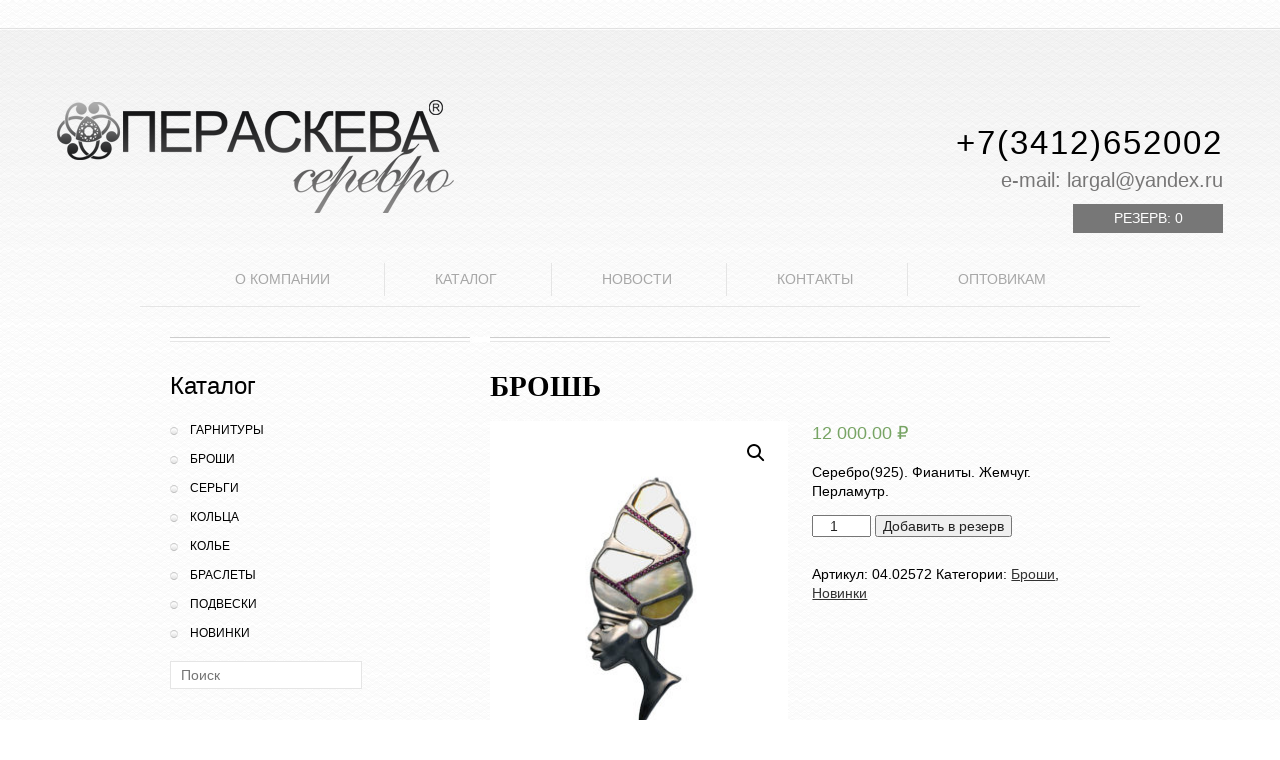

--- FILE ---
content_type: text/html; charset=UTF-8
request_url: https://peraskeva-silver.ru/katalog/novinki/brosh-56/
body_size: 40001
content:
<!-- ВНИМАНИЕ: у главной страницы сайта(front-page.php) свой хэдер. изменения вносить и туда тоже-->

<!DOCTYPE html>
<!--[if lt IE 7]>      <html class="no-js lt-ie9 lt-ie8 lt-ie7"> <![endif]-->
<!--[if IE 7]>         <html class="no-js lt-ie9 lt-ie8"> <![endif]-->
<!--[if IE 8]>         <html class="no-js lt-ie9"> <![endif]-->
<!--[if gt IE 8]><!--> <html class="no-js"> <!--<![endif]-->
<head>
	
	<meta http-equiv="X-UA-Compatible" content="IE=edge,chrome=1">
			<title>  &raquo; Брошь&nbsp;Peraskeva</title>
				
	<link rel="icon" href="/favicon.ico" type="image/x-icon">
	<link rel="shortcut icon" href="/favicon.ico" type="image/x-icon">
	<meta name="viewport" content="width=device-width, initial-scale=1">

	<link rel="stylesheet" href="https://peraskeva-silver.ru/wp-content/themes/shablon/css/normalize.min.css">
	<link rel="stylesheet" href="https://peraskeva-silver.ru/wp-content/themes/shablon/fonts/alegretto.css">
	
	<script src="https://peraskeva-silver.ru/wp-content/themes/shablon/js/vendor/modernizr-2.6.2.min.js"></script>
	<meta name='robots' content='max-image-preview:large' />
<link rel="alternate" type="application/rss+xml" title="Peraskeva &raquo; Лента комментариев к &laquo;Брошь&raquo;" href="https://peraskeva-silver.ru/katalog/novinki/brosh-56/feed/" />
<script type="text/javascript">
window._wpemojiSettings = {"baseUrl":"https:\/\/s.w.org\/images\/core\/emoji\/14.0.0\/72x72\/","ext":".png","svgUrl":"https:\/\/s.w.org\/images\/core\/emoji\/14.0.0\/svg\/","svgExt":".svg","source":{"concatemoji":"https:\/\/peraskeva-silver.ru\/wp-includes\/js\/wp-emoji-release.min.js?ver=6.1.9"}};
/*! This file is auto-generated */
!function(e,a,t){var n,r,o,i=a.createElement("canvas"),p=i.getContext&&i.getContext("2d");function s(e,t){var a=String.fromCharCode,e=(p.clearRect(0,0,i.width,i.height),p.fillText(a.apply(this,e),0,0),i.toDataURL());return p.clearRect(0,0,i.width,i.height),p.fillText(a.apply(this,t),0,0),e===i.toDataURL()}function c(e){var t=a.createElement("script");t.src=e,t.defer=t.type="text/javascript",a.getElementsByTagName("head")[0].appendChild(t)}for(o=Array("flag","emoji"),t.supports={everything:!0,everythingExceptFlag:!0},r=0;r<o.length;r++)t.supports[o[r]]=function(e){if(p&&p.fillText)switch(p.textBaseline="top",p.font="600 32px Arial",e){case"flag":return s([127987,65039,8205,9895,65039],[127987,65039,8203,9895,65039])?!1:!s([55356,56826,55356,56819],[55356,56826,8203,55356,56819])&&!s([55356,57332,56128,56423,56128,56418,56128,56421,56128,56430,56128,56423,56128,56447],[55356,57332,8203,56128,56423,8203,56128,56418,8203,56128,56421,8203,56128,56430,8203,56128,56423,8203,56128,56447]);case"emoji":return!s([129777,127995,8205,129778,127999],[129777,127995,8203,129778,127999])}return!1}(o[r]),t.supports.everything=t.supports.everything&&t.supports[o[r]],"flag"!==o[r]&&(t.supports.everythingExceptFlag=t.supports.everythingExceptFlag&&t.supports[o[r]]);t.supports.everythingExceptFlag=t.supports.everythingExceptFlag&&!t.supports.flag,t.DOMReady=!1,t.readyCallback=function(){t.DOMReady=!0},t.supports.everything||(n=function(){t.readyCallback()},a.addEventListener?(a.addEventListener("DOMContentLoaded",n,!1),e.addEventListener("load",n,!1)):(e.attachEvent("onload",n),a.attachEvent("onreadystatechange",function(){"complete"===a.readyState&&t.readyCallback()})),(e=t.source||{}).concatemoji?c(e.concatemoji):e.wpemoji&&e.twemoji&&(c(e.twemoji),c(e.wpemoji)))}(window,document,window._wpemojiSettings);
</script>
<style type="text/css">
img.wp-smiley,
img.emoji {
	display: inline !important;
	border: none !important;
	box-shadow: none !important;
	height: 1em !important;
	width: 1em !important;
	margin: 0 0.07em !important;
	vertical-align: -0.1em !important;
	background: none !important;
	padding: 0 !important;
}
</style>
	<link rel='stylesheet' id='wp-block-library-css' href='https://peraskeva-silver.ru/wp-includes/css/dist/block-library/style.min.css?ver=6.1.9' type='text/css' media='all' />
<link rel='stylesheet' id='wc-blocks-vendors-style-css' href='https://peraskeva-silver.ru/wp-content/plugins/woocommerce/packages/woocommerce-blocks/build/wc-blocks-vendors-style.css?ver=10.4.6' type='text/css' media='all' />
<link rel='stylesheet' id='wc-blocks-style-css' href='https://peraskeva-silver.ru/wp-content/plugins/woocommerce/packages/woocommerce-blocks/build/wc-blocks-style.css?ver=10.4.6' type='text/css' media='all' />
<link rel='stylesheet' id='classic-theme-styles-css' href='https://peraskeva-silver.ru/wp-includes/css/classic-themes.min.css?ver=1' type='text/css' media='all' />
<style id='global-styles-inline-css' type='text/css'>
body{--wp--preset--color--black: #000000;--wp--preset--color--cyan-bluish-gray: #abb8c3;--wp--preset--color--white: #ffffff;--wp--preset--color--pale-pink: #f78da7;--wp--preset--color--vivid-red: #cf2e2e;--wp--preset--color--luminous-vivid-orange: #ff6900;--wp--preset--color--luminous-vivid-amber: #fcb900;--wp--preset--color--light-green-cyan: #7bdcb5;--wp--preset--color--vivid-green-cyan: #00d084;--wp--preset--color--pale-cyan-blue: #8ed1fc;--wp--preset--color--vivid-cyan-blue: #0693e3;--wp--preset--color--vivid-purple: #9b51e0;--wp--preset--gradient--vivid-cyan-blue-to-vivid-purple: linear-gradient(135deg,rgba(6,147,227,1) 0%,rgb(155,81,224) 100%);--wp--preset--gradient--light-green-cyan-to-vivid-green-cyan: linear-gradient(135deg,rgb(122,220,180) 0%,rgb(0,208,130) 100%);--wp--preset--gradient--luminous-vivid-amber-to-luminous-vivid-orange: linear-gradient(135deg,rgba(252,185,0,1) 0%,rgba(255,105,0,1) 100%);--wp--preset--gradient--luminous-vivid-orange-to-vivid-red: linear-gradient(135deg,rgba(255,105,0,1) 0%,rgb(207,46,46) 100%);--wp--preset--gradient--very-light-gray-to-cyan-bluish-gray: linear-gradient(135deg,rgb(238,238,238) 0%,rgb(169,184,195) 100%);--wp--preset--gradient--cool-to-warm-spectrum: linear-gradient(135deg,rgb(74,234,220) 0%,rgb(151,120,209) 20%,rgb(207,42,186) 40%,rgb(238,44,130) 60%,rgb(251,105,98) 80%,rgb(254,248,76) 100%);--wp--preset--gradient--blush-light-purple: linear-gradient(135deg,rgb(255,206,236) 0%,rgb(152,150,240) 100%);--wp--preset--gradient--blush-bordeaux: linear-gradient(135deg,rgb(254,205,165) 0%,rgb(254,45,45) 50%,rgb(107,0,62) 100%);--wp--preset--gradient--luminous-dusk: linear-gradient(135deg,rgb(255,203,112) 0%,rgb(199,81,192) 50%,rgb(65,88,208) 100%);--wp--preset--gradient--pale-ocean: linear-gradient(135deg,rgb(255,245,203) 0%,rgb(182,227,212) 50%,rgb(51,167,181) 100%);--wp--preset--gradient--electric-grass: linear-gradient(135deg,rgb(202,248,128) 0%,rgb(113,206,126) 100%);--wp--preset--gradient--midnight: linear-gradient(135deg,rgb(2,3,129) 0%,rgb(40,116,252) 100%);--wp--preset--duotone--dark-grayscale: url('#wp-duotone-dark-grayscale');--wp--preset--duotone--grayscale: url('#wp-duotone-grayscale');--wp--preset--duotone--purple-yellow: url('#wp-duotone-purple-yellow');--wp--preset--duotone--blue-red: url('#wp-duotone-blue-red');--wp--preset--duotone--midnight: url('#wp-duotone-midnight');--wp--preset--duotone--magenta-yellow: url('#wp-duotone-magenta-yellow');--wp--preset--duotone--purple-green: url('#wp-duotone-purple-green');--wp--preset--duotone--blue-orange: url('#wp-duotone-blue-orange');--wp--preset--font-size--small: 13px;--wp--preset--font-size--medium: 20px;--wp--preset--font-size--large: 36px;--wp--preset--font-size--x-large: 42px;--wp--preset--spacing--20: 0.44rem;--wp--preset--spacing--30: 0.67rem;--wp--preset--spacing--40: 1rem;--wp--preset--spacing--50: 1.5rem;--wp--preset--spacing--60: 2.25rem;--wp--preset--spacing--70: 3.38rem;--wp--preset--spacing--80: 5.06rem;}:where(.is-layout-flex){gap: 0.5em;}body .is-layout-flow > .alignleft{float: left;margin-inline-start: 0;margin-inline-end: 2em;}body .is-layout-flow > .alignright{float: right;margin-inline-start: 2em;margin-inline-end: 0;}body .is-layout-flow > .aligncenter{margin-left: auto !important;margin-right: auto !important;}body .is-layout-constrained > .alignleft{float: left;margin-inline-start: 0;margin-inline-end: 2em;}body .is-layout-constrained > .alignright{float: right;margin-inline-start: 2em;margin-inline-end: 0;}body .is-layout-constrained > .aligncenter{margin-left: auto !important;margin-right: auto !important;}body .is-layout-constrained > :where(:not(.alignleft):not(.alignright):not(.alignfull)){max-width: var(--wp--style--global--content-size);margin-left: auto !important;margin-right: auto !important;}body .is-layout-constrained > .alignwide{max-width: var(--wp--style--global--wide-size);}body .is-layout-flex{display: flex;}body .is-layout-flex{flex-wrap: wrap;align-items: center;}body .is-layout-flex > *{margin: 0;}:where(.wp-block-columns.is-layout-flex){gap: 2em;}.has-black-color{color: var(--wp--preset--color--black) !important;}.has-cyan-bluish-gray-color{color: var(--wp--preset--color--cyan-bluish-gray) !important;}.has-white-color{color: var(--wp--preset--color--white) !important;}.has-pale-pink-color{color: var(--wp--preset--color--pale-pink) !important;}.has-vivid-red-color{color: var(--wp--preset--color--vivid-red) !important;}.has-luminous-vivid-orange-color{color: var(--wp--preset--color--luminous-vivid-orange) !important;}.has-luminous-vivid-amber-color{color: var(--wp--preset--color--luminous-vivid-amber) !important;}.has-light-green-cyan-color{color: var(--wp--preset--color--light-green-cyan) !important;}.has-vivid-green-cyan-color{color: var(--wp--preset--color--vivid-green-cyan) !important;}.has-pale-cyan-blue-color{color: var(--wp--preset--color--pale-cyan-blue) !important;}.has-vivid-cyan-blue-color{color: var(--wp--preset--color--vivid-cyan-blue) !important;}.has-vivid-purple-color{color: var(--wp--preset--color--vivid-purple) !important;}.has-black-background-color{background-color: var(--wp--preset--color--black) !important;}.has-cyan-bluish-gray-background-color{background-color: var(--wp--preset--color--cyan-bluish-gray) !important;}.has-white-background-color{background-color: var(--wp--preset--color--white) !important;}.has-pale-pink-background-color{background-color: var(--wp--preset--color--pale-pink) !important;}.has-vivid-red-background-color{background-color: var(--wp--preset--color--vivid-red) !important;}.has-luminous-vivid-orange-background-color{background-color: var(--wp--preset--color--luminous-vivid-orange) !important;}.has-luminous-vivid-amber-background-color{background-color: var(--wp--preset--color--luminous-vivid-amber) !important;}.has-light-green-cyan-background-color{background-color: var(--wp--preset--color--light-green-cyan) !important;}.has-vivid-green-cyan-background-color{background-color: var(--wp--preset--color--vivid-green-cyan) !important;}.has-pale-cyan-blue-background-color{background-color: var(--wp--preset--color--pale-cyan-blue) !important;}.has-vivid-cyan-blue-background-color{background-color: var(--wp--preset--color--vivid-cyan-blue) !important;}.has-vivid-purple-background-color{background-color: var(--wp--preset--color--vivid-purple) !important;}.has-black-border-color{border-color: var(--wp--preset--color--black) !important;}.has-cyan-bluish-gray-border-color{border-color: var(--wp--preset--color--cyan-bluish-gray) !important;}.has-white-border-color{border-color: var(--wp--preset--color--white) !important;}.has-pale-pink-border-color{border-color: var(--wp--preset--color--pale-pink) !important;}.has-vivid-red-border-color{border-color: var(--wp--preset--color--vivid-red) !important;}.has-luminous-vivid-orange-border-color{border-color: var(--wp--preset--color--luminous-vivid-orange) !important;}.has-luminous-vivid-amber-border-color{border-color: var(--wp--preset--color--luminous-vivid-amber) !important;}.has-light-green-cyan-border-color{border-color: var(--wp--preset--color--light-green-cyan) !important;}.has-vivid-green-cyan-border-color{border-color: var(--wp--preset--color--vivid-green-cyan) !important;}.has-pale-cyan-blue-border-color{border-color: var(--wp--preset--color--pale-cyan-blue) !important;}.has-vivid-cyan-blue-border-color{border-color: var(--wp--preset--color--vivid-cyan-blue) !important;}.has-vivid-purple-border-color{border-color: var(--wp--preset--color--vivid-purple) !important;}.has-vivid-cyan-blue-to-vivid-purple-gradient-background{background: var(--wp--preset--gradient--vivid-cyan-blue-to-vivid-purple) !important;}.has-light-green-cyan-to-vivid-green-cyan-gradient-background{background: var(--wp--preset--gradient--light-green-cyan-to-vivid-green-cyan) !important;}.has-luminous-vivid-amber-to-luminous-vivid-orange-gradient-background{background: var(--wp--preset--gradient--luminous-vivid-amber-to-luminous-vivid-orange) !important;}.has-luminous-vivid-orange-to-vivid-red-gradient-background{background: var(--wp--preset--gradient--luminous-vivid-orange-to-vivid-red) !important;}.has-very-light-gray-to-cyan-bluish-gray-gradient-background{background: var(--wp--preset--gradient--very-light-gray-to-cyan-bluish-gray) !important;}.has-cool-to-warm-spectrum-gradient-background{background: var(--wp--preset--gradient--cool-to-warm-spectrum) !important;}.has-blush-light-purple-gradient-background{background: var(--wp--preset--gradient--blush-light-purple) !important;}.has-blush-bordeaux-gradient-background{background: var(--wp--preset--gradient--blush-bordeaux) !important;}.has-luminous-dusk-gradient-background{background: var(--wp--preset--gradient--luminous-dusk) !important;}.has-pale-ocean-gradient-background{background: var(--wp--preset--gradient--pale-ocean) !important;}.has-electric-grass-gradient-background{background: var(--wp--preset--gradient--electric-grass) !important;}.has-midnight-gradient-background{background: var(--wp--preset--gradient--midnight) !important;}.has-small-font-size{font-size: var(--wp--preset--font-size--small) !important;}.has-medium-font-size{font-size: var(--wp--preset--font-size--medium) !important;}.has-large-font-size{font-size: var(--wp--preset--font-size--large) !important;}.has-x-large-font-size{font-size: var(--wp--preset--font-size--x-large) !important;}
.wp-block-navigation a:where(:not(.wp-element-button)){color: inherit;}
:where(.wp-block-columns.is-layout-flex){gap: 2em;}
.wp-block-pullquote{font-size: 1.5em;line-height: 1.6;}
</style>
<link rel='stylesheet' id='contact-form-7-css' href='https://peraskeva-silver.ru/wp-content/plugins/contact-form-7/includes/css/styles.css?ver=5.7.7' type='text/css' media='all' />
<link rel='stylesheet' id='photoswipe-css' href='https://peraskeva-silver.ru/wp-content/plugins/woocommerce/assets/css/photoswipe/photoswipe.min.css?ver=7.9.0' type='text/css' media='all' />
<link rel='stylesheet' id='photoswipe-default-skin-css' href='https://peraskeva-silver.ru/wp-content/plugins/woocommerce/assets/css/photoswipe/default-skin/default-skin.min.css?ver=7.9.0' type='text/css' media='all' />
<link rel='stylesheet' id='woocommerce-layout-css' href='https://peraskeva-silver.ru/wp-content/plugins/woocommerce/assets/css/woocommerce-layout.css?ver=7.9.0' type='text/css' media='all' />
<link rel='stylesheet' id='woocommerce-smallscreen-css' href='https://peraskeva-silver.ru/wp-content/plugins/woocommerce/assets/css/woocommerce-smallscreen.css?ver=7.9.0' type='text/css' media='only screen and (max-width: 768px)' />
<link rel='stylesheet' id='woocommerce-general-css' href='https://peraskeva-silver.ru/wp-content/plugins/woocommerce/assets/css/woocommerce.css?ver=7.9.0' type='text/css' media='all' />
<style id='woocommerce-inline-inline-css' type='text/css'>
.woocommerce form .form-row .required { visibility: visible; }
</style>
<link rel='stylesheet' id='wp-pagenavi-css' href='https://peraskeva-silver.ru/wp-content/plugins/wp-pagenavi/pagenavi-css.css?ver=2.70' type='text/css' media='all' />
<script type='text/javascript' src='https://peraskeva-silver.ru/wp-includes/js/jquery/jquery.min.js?ver=3.6.1' id='jquery-core-js'></script>
<script type='text/javascript' src='https://peraskeva-silver.ru/wp-includes/js/jquery/jquery-migrate.min.js?ver=3.3.2' id='jquery-migrate-js'></script>
<link rel="https://api.w.org/" href="https://peraskeva-silver.ru/wp-json/" /><link rel="alternate" type="application/json" href="https://peraskeva-silver.ru/wp-json/wp/v2/product/2041" /><link rel="EditURI" type="application/rsd+xml" title="RSD" href="https://peraskeva-silver.ru/xmlrpc.php?rsd" />
<link rel="wlwmanifest" type="application/wlwmanifest+xml" href="https://peraskeva-silver.ru/wp-includes/wlwmanifest.xml" />
<meta name="generator" content="WordPress 6.1.9" />
<meta name="generator" content="WooCommerce 7.9.0" />
<link rel="canonical" href="https://peraskeva-silver.ru/katalog/novinki/brosh-56/" />
<link rel='shortlink' href='https://peraskeva-silver.ru/?p=2041' />
<link rel="alternate" type="application/json+oembed" href="https://peraskeva-silver.ru/wp-json/oembed/1.0/embed?url=https%3A%2F%2Fperaskeva-silver.ru%2Fkatalog%2Fnovinki%2Fbrosh-56%2F" />
<link rel="alternate" type="text/xml+oembed" href="https://peraskeva-silver.ru/wp-json/oembed/1.0/embed?url=https%3A%2F%2Fperaskeva-silver.ru%2Fkatalog%2Fnovinki%2Fbrosh-56%2F&#038;format=xml" />


<!-- Saphali Lite Version -->
<meta name="generator" content="Saphali Lite 2.0.0" />

	<noscript><style>.woocommerce-product-gallery{ opacity: 1 !important; }</style></noscript>
	    <link rel="stylesheet" href="https://peraskeva-silver.ru/wp-content/themes/shablon/css/main.css">

		<!-- <link rel="stylesheet" href="https://peraskeva-silver.ru/wp-content/themes/shablon/fancybox/jquery.fancybox-1.3.4.css" type="text/css" media="screen" />
	<script type="text/javascript" src="https://peraskeva-silver.ru/wp-content/themes/shablon/fancybox/jquery.fancybox-1.3.4.js"></script> -->
	<link rel="stylesheet" href="https://peraskeva-silver.ru/wp-content/themes/shablon/fancybox/jquery.fancybox.min.css" type="text/css" media="screen" />
    
	<script type="text/javascript" src="https://peraskeva-silver.ru/wp-content/themes/shablon/fancybox/jquery.fancybox.min.js"></script>
	<script type="text/javascript">
			(function($){
			$(document).ready(function() {
					$.fn.getTitle = function() {
				var arr = $("a.fancybox");
				$.each(arr, function() {
					var title = $(this).children("img").attr("title");
					$(this).attr('title',title);
				})
			}

			// Supported file extensions
			var thumbnails = 'a:has(img)[href$=".bmp"],a:has(img)[href$=".gif"],a:has(img)[href$=".jpg"],a:has(img)[href$=".jpeg"],a:has(img)[href$=".png"],a:has(img)[href$=".BMP"],a:has(img)[href$=".GIF"],a:has(img)[href$=".JPG"],a:has(img)[href$=".JPEG"],a:has(img)[href$=".PNG"]';

		
			$(thumbnails).addClass("fancybox").attr("rel","group").getTitle();
				$("a[rel=group]").fancybox({
					'imageScale': false,
					'transitionIn'		: 'none',
					'transitionOut'		: 'none',
					'titlePosition' 	: 'over',
					'titleFormat'		: function(title, currentArray, currentIndex, currentOpts) {
						return '<span id="fancybox-title-over"> ' + (currentIndex + 1) + ' / ' + currentArray.length + (title.length ? ' &nbsp; ' + 
	title : '') + '</span>';
					}
				});		

			});
			})(jQuery)
	</script>


</head>
<body class="woocommerce">
	<!--[if lt IE 7]>
		<p class="browsehappy">You are using an <strong>outdated</strong> browser. Please <a href="http://browsehappy.com/">upgrade your browser</a> to improve your experience.</p>
	<![endif]-->

	<header id="header" class="clearfix">
		<section class="big_center">
			<div class="logo">
				<a href="/"><img src="/wp-content/themes/shablon/img/logo.png" alt=""></a>
			</div>
			<div class="head_contacts">
				<p class="head_phone">+7(3412)652002</p>
				<p class="head_email">е-mail:  largal@yandex.ru</p>
			</div>
			<a href="/korzina" class="korzina">Резерв: <span class="tovar_counter"> 0</span></a>
		</section>
	</header>
	<div class="center">
		<section class="main_nav clearfix">
			<nav role="navigation">
				<ul class="main_menu">
					<li id="menu-item-20" class="menu-item menu-item-type-post_type menu-item-object-page menu-item-20"><a href="https://peraskeva-silver.ru/o-kompanii/">О компании</a></li>
<li id="menu-item-19" class="menu-item menu-item-type-post_type menu-item-object-page menu-item-has-children current_page_parent menu-item-19"><a href="https://peraskeva-silver.ru/katalog/">Каталог</a>
<ul class="sub-menu">
	<li id="menu-item-62" class="menu-item menu-item-type-taxonomy menu-item-object-product_cat menu-item-62"><a href="https://peraskeva-silver.ru/category/garnitury/">Гарнитуры</a></li>
	<li id="menu-item-63" class="menu-item menu-item-type-taxonomy menu-item-object-product_cat menu-item-63"><a href="https://peraskeva-silver.ru/category/sergi/">Серьги</a></li>
	<li id="menu-item-64" class="menu-item menu-item-type-taxonomy menu-item-object-product_cat menu-item-64"><a href="https://peraskeva-silver.ru/category/kolca/">Кольца</a></li>
</ul>
</li>
<li id="menu-item-18" class="menu-item menu-item-type-post_type menu-item-object-page menu-item-18"><a href="https://peraskeva-silver.ru/novosti/">Новости</a></li>
<li id="menu-item-17" class="menu-item menu-item-type-post_type menu-item-object-page menu-item-17"><a href="https://peraskeva-silver.ru/kontakty/">Контакты</a></li>
<li id="menu-item-16" class="menu-item menu-item-type-post_type menu-item-object-page menu-item-16"><a href="https://peraskeva-silver.ru/optovikam/">Оптовикам</a></li>
				</ul>
			</nav>
		</section>
		<section class="content_section">
			
			<div class="left_column">
				<h2 class="katalog_title">Каталог</h2>
				<ul class="katalog_menu">
					<li id="menu-item-27" class="menu-item menu-item-type-taxonomy menu-item-object-product_cat menu-item-27"><a href="https://peraskeva-silver.ru/category/garnitury/">Гарнитуры</a></li>
<li id="menu-item-2147" class="menu-item menu-item-type-taxonomy menu-item-object-product_cat current-product-ancestor current-menu-parent current-product-parent menu-item-2147"><a href="https://peraskeva-silver.ru/category/broshi/">Броши</a></li>
<li id="menu-item-32" class="menu-item menu-item-type-taxonomy menu-item-object-product_cat menu-item-32"><a href="https://peraskeva-silver.ru/category/sergi/">Серьги</a></li>
<li id="menu-item-29" class="menu-item menu-item-type-taxonomy menu-item-object-product_cat menu-item-29"><a href="https://peraskeva-silver.ru/category/kolca/">Кольца</a></li>
<li id="menu-item-28" class="menu-item menu-item-type-taxonomy menu-item-object-product_cat menu-item-28"><a href="https://peraskeva-silver.ru/category/kole/">Колье</a></li>
<li id="menu-item-26" class="menu-item menu-item-type-taxonomy menu-item-object-product_cat menu-item-26"><a href="https://peraskeva-silver.ru/category/braslety/">Браслеты</a></li>
<li id="menu-item-31" class="menu-item menu-item-type-taxonomy menu-item-object-product_cat menu-item-31"><a href="https://peraskeva-silver.ru/category/podveski/">Подвески</a></li>
<li id="menu-item-30" class="menu-item menu-item-type-taxonomy menu-item-object-product_cat current-product-ancestor current-menu-parent current-product-parent menu-item-30"><a href="https://peraskeva-silver.ru/category/novinki/">Новинки</a></li>
				</ul>
                <form role="search" method="get" id="searchform" action="https://peraskeva-silver.ru/" >
	<label class="screen-reader-text" for="s">Поиск: </label>
	<input class="searchField" type="text" value="" placeholder="Поиск" name="s" id="s" />
</form>			</div>
			<div class="content_column" id="page_content">
															<h1 class="page_title">Брошь</h1>
						<div class="woocommerce">			<div class="single-product" data-product-page-preselected-id="0">
				<div class="woocommerce-notices-wrapper"></div><div id="product-2041" class="product type-product post-2041 status-publish first instock product_cat-broshi product_cat-novinki has-post-thumbnail shipping-taxable purchasable product-type-simple">

	<div class="woocommerce-product-gallery woocommerce-product-gallery--with-images woocommerce-product-gallery--columns-4 images" data-columns="4" style="opacity: 0; transition: opacity .25s ease-in-out;">
	<div class="woocommerce-product-gallery__wrapper">
		<div data-thumb="https://peraskeva-silver.ru/wp-content/uploads/2019/05/04.02572-100x100.jpg" data-thumb-alt="" class="woocommerce-product-gallery__image"><a href="https://peraskeva-silver.ru/wp-content/uploads/2019/05/04.02572.jpg"><img width="300" height="360" src="https://peraskeva-silver.ru/wp-content/uploads/2019/05/04.02572-300x360.jpg" class="wp-post-image" alt="" decoding="async" loading="lazy" title="04.02572" data-caption="" data-src="https://peraskeva-silver.ru/wp-content/uploads/2019/05/04.02572.jpg" data-large_image="https://peraskeva-silver.ru/wp-content/uploads/2019/05/04.02572.jpg" data-large_image_width="591" data-large_image_height="709" srcset="https://peraskeva-silver.ru/wp-content/uploads/2019/05/04.02572-300x360.jpg 300w, https://peraskeva-silver.ru/wp-content/uploads/2019/05/04.02572-250x300.jpg 250w, https://peraskeva-silver.ru/wp-content/uploads/2019/05/04.02572-125x150.jpg 125w, https://peraskeva-silver.ru/wp-content/uploads/2019/05/04.02572.jpg 591w" sizes="(max-width: 300px) 100vw, 300px" /></a></div>	</div>
</div>

	<div class="summary entry-summary">
		<p class="price"><span class="woocommerce-Price-amount amount"><bdi>12 000.00&nbsp;<span class="woocommerce-Price-currencySymbol">&#8381;</span></bdi></span></p>
<div class="woocommerce-product-details__short-description">
	<p>Серебро(925). Фианиты. Жемчуг. Перламутр.</p>
</div>

	
	<form class="cart" action="" method="post" enctype='multipart/form-data'>
		
		<div class="quantity">
		<label class="screen-reader-text" for="quantity_6975cc370e621">Количество товара Брошь</label>
	<input
		type="number"
				id="quantity_6975cc370e621"
		class="input-text qty text"
		name="quantity"
		value="1"
		aria-label="Количество товара"
		size="4"
		min="1"
		max=""
					step="1"
			placeholder=""
			inputmode="numeric"
			autocomplete="off"
			/>
	</div>

		<button type="submit" name="add-to-cart" value="2041" class="single_add_to_cart_button button alt">В корзину</button>

			</form>

	
<div class="product_meta">

	
	
		<span class="sku_wrapper">Артикул: <span class="sku">04.02572</span></span>

	
	<span class="posted_in">Категории: <a href="https://peraskeva-silver.ru/category/broshi/" rel="tag">Броши</a>, <a href="https://peraskeva-silver.ru/category/novinki/" rel="tag">Новинки</a></span>
	
	
</div>
	</div>

	
	<div class="woocommerce-tabs wc-tabs-wrapper">
		<ul class="tabs wc-tabs" role="tablist">
							<li class="description_tab" id="tab-title-description" role="tab" aria-controls="tab-description">
					<a href="#tab-description">
						Описание					</a>
				</li>
					</ul>
					<div class="woocommerce-Tabs-panel woocommerce-Tabs-panel--description panel entry-content wc-tab" id="tab-description" role="tabpanel" aria-labelledby="tab-title-description">
				
	<h2>Описание</h2>

<p>Серебро(925). Фианиты. Жемчуг. Перламутр.</p>
			</div>
		
			</div>


	<section class="related products">

					<h2>Похожие товары</h2>
				
		<ul class="products columns-4">

			
					<li class="product type-product post-2898 status-publish first instock product_cat-garnitury product_cat-novinki has-post-thumbnail shipping-taxable purchasable product-type-simple">
	<a href="https://peraskeva-silver.ru/katalog/garnitury/garnitur-7/" class="woocommerce-LoopProduct-link woocommerce-loop-product__link"><img width="150" height="150" src="https://peraskeva-silver.ru/wp-content/uploads/2020/12/003014-150x150.jpg" class="attachment-woocommerce_thumbnail size-woocommerce_thumbnail" alt="" decoding="async" loading="lazy" srcset="https://peraskeva-silver.ru/wp-content/uploads/2020/12/003014-150x150.jpg 150w, https://peraskeva-silver.ru/wp-content/uploads/2020/12/003014-100x100.jpg 100w" sizes="(max-width: 150px) 100vw, 150px" /><h3 class="woocommerce-loop-product__title">Гарнитур</h3>
	<span class="price"><span class="woocommerce-Price-amount amount"><bdi>50 000.00&nbsp;<span class="woocommerce-Price-currencySymbol">&#8381;</span></bdi></span></span>
</a><a href="?add-to-cart=2898" data-quantity="1" class="button product_type_simple add_to_cart_button ajax_add_to_cart" data-product_id="2898" data-product_sku="001314" aria-label="Добавить «Гарнитур» в корзину" aria-describedby="" rel="nofollow">В корзину</a></li>

			
					<li class="product type-product post-3905 status-publish instock product_cat-kolca product_cat-novinki has-post-thumbnail shipping-taxable purchasable product-type-simple">
	<a href="https://peraskeva-silver.ru/katalog/kolca/kolco-9/" class="woocommerce-LoopProduct-link woocommerce-loop-product__link"><img width="150" height="150" src="https://peraskeva-silver.ru/wp-content/uploads/2024/03/01.03473-150x150.png" class="attachment-woocommerce_thumbnail size-woocommerce_thumbnail" alt="" decoding="async" loading="lazy" srcset="https://peraskeva-silver.ru/wp-content/uploads/2024/03/01.03473-150x150.png 150w, https://peraskeva-silver.ru/wp-content/uploads/2024/03/01.03473-100x100.png 100w" sizes="(max-width: 150px) 100vw, 150px" /><h3 class="woocommerce-loop-product__title">Кольцо</h3>
	<span class="price"><span class="woocommerce-Price-amount amount"><bdi>9 000.00&nbsp;<span class="woocommerce-Price-currencySymbol">&#8381;</span></bdi></span></span>
</a><a href="?add-to-cart=3905" data-quantity="1" class="button product_type_simple add_to_cart_button ajax_add_to_cart" data-product_id="3905" data-product_sku="01.03473" aria-label="Добавить «Кольцо» в корзину" aria-describedby="" rel="nofollow">В корзину</a></li>

			
					<li class="product type-product post-1251 status-publish instock product_cat-sergi product_cat-novinki has-post-thumbnail shipping-taxable purchasable product-type-simple">
	<a href="https://peraskeva-silver.ru/katalog/sergi/sergi-17/" class="woocommerce-LoopProduct-link woocommerce-loop-product__link"><img width="150" height="150" src="https://peraskeva-silver.ru/wp-content/uploads/2017/11/02.00913-150x150.jpg" class="attachment-woocommerce_thumbnail size-woocommerce_thumbnail" alt="" decoding="async" loading="lazy" srcset="https://peraskeva-silver.ru/wp-content/uploads/2017/11/02.00913-150x150.jpg 150w, https://peraskeva-silver.ru/wp-content/uploads/2017/11/02.00913-100x100.jpg 100w" sizes="(max-width: 150px) 100vw, 150px" /><h3 class="woocommerce-loop-product__title">Серьги</h3>
	<span class="price"><span class="woocommerce-Price-amount amount"><bdi>18 000.00&nbsp;<span class="woocommerce-Price-currencySymbol">&#8381;</span></bdi></span></span>
</a><a href="?add-to-cart=1251" data-quantity="1" class="button product_type_simple add_to_cart_button ajax_add_to_cart" data-product_id="1251" data-product_sku="02.00913" aria-label="Добавить «Серьги» в корзину" aria-describedby="" rel="nofollow">В корзину</a></li>

			
					<li class="product type-product post-1386 status-publish last instock product_cat-broshi product_cat-novinki has-post-thumbnail shipping-taxable purchasable product-type-simple">
	<a href="https://peraskeva-silver.ru/katalog/novinki/brosh-pchelka/" class="woocommerce-LoopProduct-link woocommerce-loop-product__link"><img width="150" height="150" src="https://peraskeva-silver.ru/wp-content/uploads/2018/05/04.02173-150x150.jpg" class="attachment-woocommerce_thumbnail size-woocommerce_thumbnail" alt="" decoding="async" loading="lazy" srcset="https://peraskeva-silver.ru/wp-content/uploads/2018/05/04.02173-150x150.jpg 150w, https://peraskeva-silver.ru/wp-content/uploads/2018/05/04.02173-100x100.jpg 100w" sizes="(max-width: 150px) 100vw, 150px" /><h3 class="woocommerce-loop-product__title">Брошь &#171;Пчелка&#187;</h3>
	<span class="price"><span class="woocommerce-Price-amount amount"><bdi>15 000.00&nbsp;<span class="woocommerce-Price-currencySymbol">&#8381;</span></bdi></span></span>
</a><a href="?add-to-cart=1386" data-quantity="1" class="button product_type_simple add_to_cart_button ajax_add_to_cart" data-product_id="1386" data-product_sku="04.02173" aria-label="Добавить «Брошь &quot;Пчелка&quot;» в корзину" aria-describedby="" rel="nofollow">В корзину</a></li>

			
		</ul>

	</section>
	</div>

			</div>
			</div>												<!-- main page END-->
												
			</div>
			<div class="clearfix"></div>
		</section>
	</div>
<div id="footer">
			<div class="big_center">
				<div class="counter"><!-- Yandex.Metrika counter -->
<script type="text/javascript" >
   (function(m,e,t,r,i,k,a){m[i]=m[i]||function(){(m[i].a=m[i].a||[]).push(arguments)};
   m[i].l=1*new Date();
   for (var j = 0; j < document.scripts.length; j++) {if (document.scripts[j].src === r) { return; }}
   k=e.createElement(t),a=e.getElementsByTagName(t)[0],k.async=1,k.src=r,a.parentNode.insertBefore(k,a)})
   (window, document, "script", "https://mc.yandex.ru/metrika/tag.js", "ym");

   ym(93341418, "init", {
        clickmap:true,
        trackLinks:true,
        accurateTrackBounce:true
   });
</script>
<noscript><div><img src="https://mc.yandex.ru/watch/93341418" style="position:absolute; left:-9999px;" alt="" /></div></noscript>
<!-- /Yandex.Metrika counter --></div>
				<div id="fr"><a id="copyright"  rel="nofollow"  href="http://www.site-4you.ru/napolnenie-sajta/">www.site-4you.ru</a></div>
			</div>
		</div>
        <script src="https://peraskeva-silver.ru/wp-content/themes/shablon/js/main.js"></script>
		<script type="application/ld+json">{"@context":"https:\/\/schema.org\/","@type":"Product","@id":"https:\/\/peraskeva-silver.ru\/katalog\/novinki\/brosh-56\/#product","name":"\u0411\u0440\u043e\u0448\u044c","url":"https:\/\/peraskeva-silver.ru\/katalog\/novinki\/brosh-56\/","description":"\u0421\u0435\u0440\u0435\u0431\u0440\u043e(925). \u0424\u0438\u0430\u043d\u0438\u0442\u044b.\u00a0\u0416\u0435\u043c\u0447\u0443\u0433. \u041f\u0435\u0440\u043b\u0430\u043c\u0443\u0442\u0440.","image":"https:\/\/peraskeva-silver.ru\/wp-content\/uploads\/2019\/05\/04.02572.jpg","sku":"04.02572","offers":[{"@type":"Offer","price":"12000.00","priceValidUntil":"2027-12-31","priceSpecification":{"price":"12000.00","priceCurrency":"RUB","valueAddedTaxIncluded":"false"},"priceCurrency":"RUB","availability":"http:\/\/schema.org\/InStock","url":"https:\/\/peraskeva-silver.ru\/katalog\/novinki\/brosh-56\/","seller":{"@type":"Organization","name":"Peraskeva","url":"https:\/\/peraskeva-silver.ru"}}]}</script>
<div class="pswp" tabindex="-1" role="dialog" aria-hidden="true">
	<div class="pswp__bg"></div>
	<div class="pswp__scroll-wrap">
		<div class="pswp__container">
			<div class="pswp__item"></div>
			<div class="pswp__item"></div>
			<div class="pswp__item"></div>
		</div>
		<div class="pswp__ui pswp__ui--hidden">
			<div class="pswp__top-bar">
				<div class="pswp__counter"></div>
				<button class="pswp__button pswp__button--close" aria-label="Закрыть (Esc)"></button>
				<button class="pswp__button pswp__button--share" aria-label="Поделиться"></button>
				<button class="pswp__button pswp__button--fs" aria-label="На весь экран"></button>
				<button class="pswp__button pswp__button--zoom" aria-label="Масштаб +/-"></button>
				<div class="pswp__preloader">
					<div class="pswp__preloader__icn">
						<div class="pswp__preloader__cut">
							<div class="pswp__preloader__donut"></div>
						</div>
					</div>
				</div>
			</div>
			<div class="pswp__share-modal pswp__share-modal--hidden pswp__single-tap">
				<div class="pswp__share-tooltip"></div>
			</div>
			<button class="pswp__button pswp__button--arrow--left" aria-label="Пред. (стрелка влево)"></button>
			<button class="pswp__button pswp__button--arrow--right" aria-label="След. (стрелка вправо)"></button>
			<div class="pswp__caption">
				<div class="pswp__caption__center"></div>
			</div>
		</div>
	</div>
</div>
<script type='text/javascript' src='https://peraskeva-silver.ru/wp-content/plugins/contact-form-7/includes/swv/js/index.js?ver=5.7.7' id='swv-js'></script>
<script type='text/javascript' id='contact-form-7-js-extra'>
/* <![CDATA[ */
var wpcf7 = {"api":{"root":"https:\/\/peraskeva-silver.ru\/wp-json\/","namespace":"contact-form-7\/v1"}};
/* ]]> */
</script>
<script type='text/javascript' src='https://peraskeva-silver.ru/wp-content/plugins/contact-form-7/includes/js/index.js?ver=5.7.7' id='contact-form-7-js'></script>
<script type='text/javascript' src='https://peraskeva-silver.ru/wp-content/plugins/woocommerce/assets/js/jquery-blockui/jquery.blockUI.min.js?ver=2.7.0-wc.7.9.0' id='jquery-blockui-js'></script>
<script type='text/javascript' id='wc-add-to-cart-js-extra'>
/* <![CDATA[ */
var wc_add_to_cart_params = {"ajax_url":"\/wp-admin\/admin-ajax.php","wc_ajax_url":"\/?wc-ajax=%%endpoint%%","i18n_view_cart":"\u041f\u0440\u043e\u0441\u043c\u043e\u0442\u0440 \u043a\u043e\u0440\u0437\u0438\u043d\u044b","cart_url":"https:\/\/peraskeva-silver.ru\/korzina\/","is_cart":"","cart_redirect_after_add":"no"};
/* ]]> */
</script>
<script type='text/javascript' src='https://peraskeva-silver.ru/wp-content/plugins/woocommerce/assets/js/frontend/add-to-cart.min.js?ver=7.9.0' id='wc-add-to-cart-js'></script>
<script type='text/javascript' src='https://peraskeva-silver.ru/wp-content/plugins/woocommerce/assets/js/zoom/jquery.zoom.min.js?ver=1.7.21-wc.7.9.0' id='zoom-js'></script>
<script type='text/javascript' src='https://peraskeva-silver.ru/wp-content/plugins/woocommerce/assets/js/flexslider/jquery.flexslider.min.js?ver=2.7.2-wc.7.9.0' id='flexslider-js'></script>
<script type='text/javascript' src='https://peraskeva-silver.ru/wp-content/plugins/woocommerce/assets/js/photoswipe/photoswipe.min.js?ver=4.1.1-wc.7.9.0' id='photoswipe-js'></script>
<script type='text/javascript' src='https://peraskeva-silver.ru/wp-content/plugins/woocommerce/assets/js/photoswipe/photoswipe-ui-default.min.js?ver=4.1.1-wc.7.9.0' id='photoswipe-ui-default-js'></script>
<script type='text/javascript' id='wc-single-product-js-extra'>
/* <![CDATA[ */
var wc_single_product_params = {"i18n_required_rating_text":"\u041f\u043e\u0436\u0430\u043b\u0443\u0439\u0441\u0442\u0430, \u043f\u043e\u0441\u0442\u0430\u0432\u044c\u0442\u0435 \u043e\u0446\u0435\u043d\u043a\u0443","review_rating_required":"yes","flexslider":{"rtl":false,"animation":"slide","smoothHeight":true,"directionNav":false,"controlNav":"thumbnails","slideshow":false,"animationSpeed":500,"animationLoop":false,"allowOneSlide":false},"zoom_enabled":"1","zoom_options":[],"photoswipe_enabled":"1","photoswipe_options":{"shareEl":false,"closeOnScroll":false,"history":false,"hideAnimationDuration":0,"showAnimationDuration":0},"flexslider_enabled":"1"};
/* ]]> */
</script>
<script type='text/javascript' src='https://peraskeva-silver.ru/wp-content/plugins/woocommerce/assets/js/frontend/single-product.min.js?ver=7.9.0' id='wc-single-product-js'></script>
<script type='text/javascript' src='https://peraskeva-silver.ru/wp-content/plugins/woocommerce/assets/js/js-cookie/js.cookie.min.js?ver=2.1.4-wc.7.9.0' id='js-cookie-js'></script>
<script type='text/javascript' id='woocommerce-js-extra'>
/* <![CDATA[ */
var woocommerce_params = {"ajax_url":"\/wp-admin\/admin-ajax.php","wc_ajax_url":"\/?wc-ajax=%%endpoint%%"};
/* ]]> */
</script>
<script type='text/javascript' src='https://peraskeva-silver.ru/wp-content/plugins/woocommerce/assets/js/frontend/woocommerce.min.js?ver=7.9.0' id='woocommerce-js'></script>

<script>
jQuery(".add_to_cart_button").text("Добавить в резерв")
</script>

<script>
jQuery(".single_add_to_cart_button").text("Добавить в резерв")
</script>


    </body>
</html>